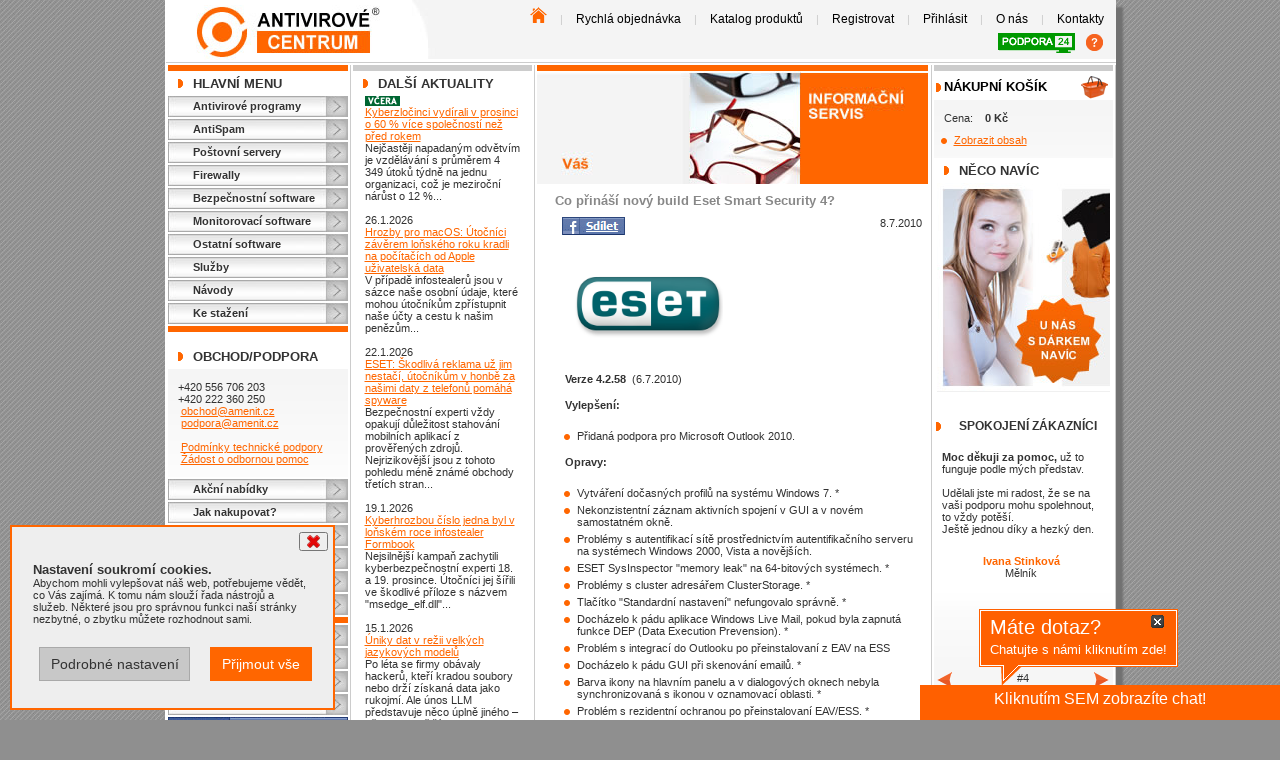

--- FILE ---
content_type: text/html; charset=utf-8
request_url: https://www.antivirovecentrum.cz/aktuality/co-prinasi-novy-build-eset-smart-security-4.aspx
body_size: 14290
content:
<!DOCTYPE html PUBLIC "-//W3C//DTD HTML 4.01 Transitional//EN" "http://www.w3.org/TR/html4/loose.dtd"><html lang="cs" xmlns:am="urn:Amenit" xmlns:fb="http://ogp.me/ns/fb#"><head><META http-equiv="Content-Type" content="text/html; charset=utf-8"><meta http-equiv="X-UA-Compatible" content="IE=Edge"><meta name="viewport" content="width=device-width, maximum-scale=1.0, user-scalable=yes"><meta name="SKYPE_TOOLBAR" content="SKYPE_TOOLBAR_PARSER_COMPATIBLE"><title>Co přináší nový build Eset Smart Security 4? | Antivirové Centrum</title><meta name="description" content="Přinášíme vám přehled novinek a oprav v novém sestavení Eset Smart Security 4.2.58"><meta name="keywords" content="&#xA;						aktuality,Eset Smart Security 4.2.58,Smart Security,4.2.58,eset,novinky,opravy"><meta name="author" content="Antivirové Centrum, Amenit s.r.o."><meta name="robots" content="index,follow"><meta http-equiv="content-language" content="cs"><meta property="og:locale" content="cs_CZ"><meta property="og:site_name" content="Antivirové Centrum"><meta property="og:type" content="article"><meta property="og:title" content="Co přináší nový build Eset Smart Security 4?"><meta property="og:image" content="https://www.antivirovecentrum.cz/design/ac/images/antivirove-centrum-programy.jpg"><meta property="og:description" content="Přinášíme vám přehled novinek a oprav v novém sestavení Eset Smart Security 4.2.58"><meta property="og:country-name" content="Česká republika"><meta property="fb:app_id" content="425884754125440"><meta name="twitter:card" content="summary"><meta name="twitter:site" content="@antivircentrum"><meta name="twitter:creator" content="@antivircentrum"><meta name="twitter:title" content="Co přináší nový build Eset Smart Security 4?"><meta name="twitter:description" content="Přinášíme vám přehled novinek a oprav v novém sestavení Eset Smart Security 4.2.58"><meta name="twitter:image" content="https://www.antivirovecentrum.cz/design/ac/images/antivirove-centrum-programy.jpg"><link rel="shortcut icon" type="image/x-icon" href="https://www.antivirovecentrum.cz/design/ac/favicon.ico"><link rel="apple-touch-icon" sizes="57x57" href="https://www.antivirovecentrum.cz/design/ac/apple-touch-icon-57x57.png"><link href="/bundle/avc/css?v=YOOd--2gwcfjPoAqtPfa7tRB1HA-x13l2Y8jYu-euqI1" rel="stylesheet"/>
<script src="/bundle/avc/js/header?v=p8vdCDho4ZCPFEIgIE7ipbP5ZvQ31XtfCQyLq6p5l401"></script>
<link rel="publisher" href="https://plus.google.com/104834840192624550445"><script type="text/javascript" src="https://www.antivirovecentrum.cz/scripts/AC/Cookies.js?v=1.1"></script><script>
					// Define dataLayer and the gtag function.
					window.dataLayer = window.dataLayer || [];
					function gtag(){dataLayer.push(arguments);}

					// Default to 'denied'.
					gtag('consent', 'default', {
						'ad_storage': 'denied',
						'leady': 'denied',
						'analytics_storage': 'denied',
						'ad_user_data': 'denied',
						'ad_personalization': 'denied'
					});
					gtag('set', 'ads_data_redaction', true);
				</script><script type="text/javascript" language="JavaScript">
					// Define dataLayer and the gtag function.
					//window.dataLayer = window.dataLayer || [];
					function gtag() { dataLayer.push(arguments); }
					var variables = ['ad_storage','analytics_storage','leady', 'ad_user_data', 'ad_personalization'];
					variables.forEach(variable => checkCookie(variable));



					function checkCookie(name) {
						var c = getCookie(name);

						if (c != null) {
							updateConsent(name, c);
						}
					}

					function updateConsent(name, value) {
						gtag('consent', 'update', {
							[name]: value
						});
					}
				</script><script>
					(function(w,d,s,l,i){w[l]=w[l]||[];w[l].push({'gtm.start':
					new Date().getTime(),event:'gtm.js'});var f=d.getElementsByTagName(s)[0],
					j=d.createElement(s),dl=l!='dataLayer'?'&l='+l:'';j.async=true;j.src=
					'https://www.googletagmanager.com/gtm.js?id='+i+dl;f.parentNode.insertBefore(j,f);
					})(window,document,'script','dataLayer','GTM-WLSKR3');
				</script></head><body><noscript><iframe src="https://www.googletagmanager.com/ns.html?id=GTM-WLSKR3" height="0" width="0" style="display:none;visibility:hidden"></iframe></noscript><div id="fb-root"></div><script type="text/javascript">
			
      (function(d, s, id) {
      var js, fjs = d.getElementsByTagName(s)[0];
      if (d.getElementById(id)) return;
      js = d.createElement(s); js.id = id;
      js.src = "//connect.facebook.net/cs_CZ/sdk.js#xfbml=1&version=v2.4&appId=451024011750940";
      js.async = true;
      fjs.parentNode.insertBefore(js, fjs);
      }(document, 'script', 'facebook-jssdk'));
      
		</script><div id="divBody"><div id="divHeader"><div class="logo"><a href="https://www.antivirovecentrum.cz" title="Zpět na úvodní stránku Antivirového centra"><img src="https://www.antivirovecentrum.cz/design/ac/images/layout/antivirove_centrum_logo.jpg" width="184" height="55" alt="Antivirové centrum"></a></div><div class="right"><div class="menu"><a href="https://www.antivirovecentrum.cz/default.aspx" title="Antivirové Centrum - zpět na úvodní stranu"><img src="https://www.antivirovecentrum.cz/design/ac/images/layout/antiviroveprogramy-na-uvod.png" width="17" height="16" alt="Antivirové Centrum - zpět na úvodní stranu" border="0"></a>&nbsp;|&nbsp;<a href="https://www.antivirovecentrum.cz/rychla-objednavka.aspx" title="Průvodce výběrem">Rychlá objednávka</a>&nbsp;|&nbsp;<a href="https://www.antivirovecentrum.cz/katalog.aspx" title="Katalog produktů">Katalog produktů</a>&nbsp;|&nbsp;<a href="https://www.antivirovecentrum.cz/registrace.aspx" title="Registrace">Registrovat</a>&nbsp;|&nbsp;<a href="https://www.antivirovecentrum.cz/prihlasit.aspx" title="Přihlásit">Přihlásit</a>&nbsp;|&nbsp;<a href="https://www.antivirovecentrum.cz/o-firme.aspx" title="o Antivirovém Centru">O nás</a>&nbsp;|&nbsp;<a href="https://www.antivirovecentrum.cz/kontakty.aspx" title="Kontakty">Kontakty</a><div style="margin-top: 7px"><a href="https://www.antivirovecentrum.cz/podpora" title="Vzdálená podpora" class="tv-download" style="margin-right:0"><img src="https://www.antivirovecentrum.cz/design/ac/images/layout/antivirove-programy-podpora-24.gif" width="77" height="20" alt="Vzdálená podpora - antivirové programy"></a><a href="https://www.antivirovecentrum.cz/navody/team-viewer-navod-na-stazeni-spusteni-programu-pro-vzdalenou-pomoc.aspx" title="Návod na spuštění podpory"><img src="https://www.antivirovecentrum.cz/design/ac/images/layout/help-2.png" width="19" height="20" alt="Vzdálená podpora - antivirové programy"></a></div></div></div></div><div id="divMainContent"><div id="divLeftMenu" class="narrowColumnMain"><div class="orangeSpan"></div><div class="section">Hlavní Menu</div><a href="https://www.antivirovecentrum.cz/antiviry.aspx" class="menu" title="Antivirové programy">Antivirové programy</a><a href="https://www.antivirovecentrum.cz/antispam.aspx" class="menu" title="AntiSpam">AntiSpam</a><a href="https://www.antivirovecentrum.cz/postovni-servery.aspx" class="menu" title="Poštovní servery">Poštovní servery</a><a href="https://www.antivirovecentrum.cz/firewally.aspx" class="menu" title="Firewally">Firewally</a><a href="https://www.antivirovecentrum.cz/bezpecnostni-software.aspx" class="menu" title="Bezpečnostní software">Bezpečnostní software</a><a href="https://www.antivirovecentrum.cz/monitoring.aspx" class="menu" title="Monitorovací software">Monitorovací software</a><a href="https://www.antivirovecentrum.cz/ostatni.aspx" class="menu" title="Ostatní software">Ostatní software</a><a href="https://www.antivirovecentrum.cz/services.aspx" class="menu">Služby</a><a href="https://www.antivirovecentrum.cz/navody.aspx" class="menu">Návody</a><a href="https://www.antivirovecentrum.cz/download.aspx" class="menu">Ke stažení</a><div class="orangeSpan"></div><br><div class="section">Obchod/Podpora</div><div class="gradient">

						+420 556 706 203<br>
						+420 222 360 250<br>&nbsp;<a href="mailto:obchod@amenit.cz">obchod@amenit.cz</a><br>&nbsp;<a href="mailto:podpora@amenit.cz">podpora@amenit.cz</a><br><br>&nbsp;<a href="https://www.antivirovecentrum.cz/clanky/podminky-technicke-podpory.aspx">Podmínky technické podpory</a><br>&nbsp;<a href="https://www.antivirovecentrum.cz/zadost.aspx">Žádost o odbornou pomoc</a></div><a href="https://www.antivirovecentrum.cz/clanky/akce.aspx" class="menu">Akční nabídky</a><a href="https://www.antivirovecentrum.cz/jak-nakupovat.aspx" class="menu">Jak nakupovat?</a><a href="https://www.antivirovecentrum.cz/darky.aspx" class="menu">Dárek při nákupu</a><a href="https://www.antivirovecentrum.cz/clanky/platba-kartou.aspx" class="menu">Způsoby platby</a><a href="https://www.antivirovecentrum.cz/obchodni-podminky.aspx" class="menu">Obchodní podmínky</a><a href="https://www.antivirovecentrum.cz/dealeri.aspx" class="menu" title="naši prodejci antivirů">Prodejci</a><div class="orangeSpan"></div><a href="https://www.antivirovecentrum.cz/navody/sekce/ostatni.aspx" class="menu" title="Nástroje na odsranění virů, odinstalace antiviru">Nástroje</a><a href="https://www.antivirovecentrum.cz/diskuze.aspx" class="menu" title="Antivirové programy - diskuze">Diskuze</a><a href="https://www.antivirovecentrum.cz/potrebuji-poradit.aspx" class="menu">Potřebuji poradit</a><a href="https://www.antivirovecentrum.cz/vip.aspx" class="menu">VIP sekce</a><a href="https://www.facebook.com/antivirovecentrum" target="_blank" title="Antivirové Centrum - spojte se s námi přes facebook"><img src="https://www.antivirovecentrum.cz/design/ac/images/upoutavky/ikona_facebook.gif" width="180" height="22" alt="antivirovecentrum"></a><br><div class="center" style="margin-top:10px"><div class="fb-page" data-href="https://www.facebook.com/antivirovecentrum" data-width="180" data-small-header="false" data-adapt-container-width="true" data-hide-cover="true" data-show-facepile="true" data-show-posts="false"><div class="fb-xfbml-parse-ignore"><blockquote cite="https://www.facebook.com/antivirovecentrum"><a href="https://www.facebook.com/antivirovecentrum">antivirovecentrum.cz</a></blockquote></div></div><img src="https://www.antivirovecentrum.cz/design/ac/images/upoutavky/eset-avira-kaspersky-avg-kerio-bitdefender.jpg" width="180" alt="ocenění - ESET, AVIRA, KASPERSKY, AVG, KERIO..."></div><br><br><br></div><div id="divContent"><div class="narrowColumn"><div class="graySpan"></div><div class="section">Další aktuality</div><div class="indentedShort"><img src="https://www.antivirovecentrum.cz/design/ac/images/layout/vcera.gif" alt="Dnes" title="Publikováno 28.1.2026"><br><a href="https://www.antivirovecentrum.cz/aktuality/kyberzlocinci-vydirali-v-prosinci-o-60-procent-vice-spolecnosti-nez-pred-rokem.aspx" title="Nejčastěji napadaným odvětvím je vzdělávání s průměrem 4 349 útoků týdně na jednu organizaci, což je meziroční nárůst o 12 %...">Kyberzločinci vydírali v prosinci o 60 % více společností než před rokem</a><div>Nejčastěji napadaným odvětvím je vzdělávání s průměrem 4 349 útoků týdně na jednu organizaci, což je meziroční nárůst o 12 %...</div><br>26.1.2026<br><a href="https://www.antivirovecentrum.cz/aktuality/hrozby-macOS-2025-rijen-prosinec.aspx" title="V případě infostealerů jsou v sázce naše osobní údaje, které mohou útočníkům zpřístupnit naše účty a cestu k našim penězům...">Hrozby pro macOS: Útočníci závěrem loňského roku kradli na počítačích od Apple uživatelská data</a><div>V případě infostealerů jsou v sázce naše osobní údaje, které mohou útočníkům zpřístupnit naše účty a cestu k našim penězům...</div><br>22.1.2026<br><a href="https://www.antivirovecentrum.cz/aktuality/android-prosinec2025-hrozby-spyware-skodliva-reklama.aspx" title="Bezpečnostní experti vždy opakují důležitost stahování mobilních aplikací z prověřených zdrojů. Nejrizikovější jsou z tohoto pohledu méně známé obchody třetích stran...">ESET: Škodlivá reklama už jim nestačí, útočníkům v honbě za našimi daty z telefonů pomáhá spyware</a><div>Bezpečnostní experti vždy opakují důležitost stahování mobilních aplikací z prověřených zdrojů. Nejrizikovější jsou z tohoto pohledu méně známé obchody třetích stran...</div><br>19.1.2026<br><a href="https://www.antivirovecentrum.cz/aktuality/kyberhrozbou-cislo-jedna-byl-loni-infostealer-formbook.aspx" title="Nejsilnější kampaň zachytili kyberbezpečnostní experti 18. a 19. prosince. Útočníci jej šířili ve škodlivé příloze s názvem &quot;msedge_elf.dll&quot;...">Kyberhrozbou číslo jedna byl v loňském roce infostealer Formbook</a><div>Nejsilnější kampaň zachytili kyberbezpečnostní experti 18. a 19. prosince. Útočníci jej šířili ve škodlivé příloze s názvem "msedge_elf.dll"...</div><br>15.1.2026<br><a href="https://www.antivirovecentrum.cz/aktuality/uniky-dat-v-rezii-velkych-jazykovych-modelu.aspx" title="Po léta se firmy obávaly hackerů, kteří kradou soubory nebo drží získaná data jako rukojmí. Ale únos LLM představuje něco úplně jiného – něco podivnějšího a zákeřnějšího...">Úniky dat v režii velkých jazykových modelů</a><div>Po léta se firmy obávaly hackerů, kteří kradou soubory nebo drží získaná data jako rukojmí. Ale únos LLM představuje něco úplně jiného – něco podivnějšího a zákeřnějšího...</div><br>12.1.2026<br><a href="https://www.antivirovecentrum.cz/aktuality/cesko-bylo-vloni-cilem-nejobavanejsich-ransomwarovych-gangu.aspx" title="Dle očekávání bezpečnostních expertů ze společnosti ESET vloni opět meziročně vzrostl počet zveřejněných útoků ransomwarem – globálně o 50 % ve srovnání s rokem 2024...">ESET: Česko bylo vloni cílem nejobávanějších ransomwarových gangů světa</a><div>Dle očekávání bezpečnostních expertů ze společnosti ESET vloni opět meziročně vzrostl počet zveřejněných útoků ransomwarem – globálně o 50 % ve srovnání s rokem 2024...</div><br>7.1.2026<br><a href="https://www.antivirovecentrum.cz/aktuality/pocet-kyberutoku-na-ceske-spolecnosti-mezirocne-klesl-presto-cr-nepatri-mezi-bezpecne-zeme.aspx" title="Nejčastějším terčem jsou s obrovským náskokem vzdělávací instituce s průměrným počtem 4 656 útoků týdně na jednu organizaci...">Počet kyberútoků na české společnosti meziročně klesl, přesto ČR nepatří mezi bezpečné země</a><div>Nejčastějším terčem jsou s obrovským náskokem vzdělávací instituce s průměrným počtem 4 656 útoků týdně na jednu organizaci...</div><br>5.1.2026<br><a href="https://www.antivirovecentrum.cz/aktuality/eset-hrozby-listopad-2025-android.aspx" title="V listopadu se do popředí pravidelné statistiky vrátil adware Andreed. Kyberbezpečnostní experti na něj pravidelně upozorňují v souvislosti s prázdninami a svátky...">ESET: Útočníci se v listopadu na platformě Android zaměřili na bankovní účty, riziko se týkalo i Česka</a><div>V listopadu se do popředí pravidelné statistiky vrátil adware Andreed. Kyberbezpečnostní experti na něj pravidelně upozorňují v souvislosti s prázdninami a svátky...</div><br>1.1.2026<br><a href="https://www.antivirovecentrum.cz/aktuality/avg-internet-security-zdarma.aspx" title="Nejnovější AVG Internet Security pro 1 PC na rok zdarma - soutěž  Antivirového centra.">Získejte AVG Internet Security zdarma</a><div>Zúčastněte se soutěže s magazínem IT Kompas...</div><br>18.12.2025<br><a href="https://www.antivirovecentrum.cz/aktuality/pf-2026.aspx" title="Pour féliciter 2026 - Tým Amenit přeje všem hodně štěstí, zdraví i úspěchů v roce 2026...">Pour féliciter 2026</a><div>Tým Amenit přeje všem hodně štěstí, zdraví i úspěchů v roce 2026...</div><br><br><a href="https://www.antivirovecentrum.cz/aktuality.aspx">více v archivu</a></div></div><div class="wideColumn"><div class="orangeSpan"></div><img width="391" height="113" alt="potřebujete poradit? - jsme tady" src="https://www.antivirovecentrum.cz/design/ac/images/upoutavky/vas_informacni_servis.jpg"><br><div class="contentColumn"><h1>Co přináší nový build Eset Smart Security 4?</h1><div style="float: left; margin-left:15px;"><script type="text/javascript">
                function fbs_click(u, t) {                
                  window.open('https://www.facebook.com/sharer.php?u='+u+'&t='+t,'sharer','toolbar=0,status=0,width=626,height=436');
                  return false;
                }
              </script><a style="text-decoration: none;" target="_blank" onclick="return fbs_click('https://www.antivirovecentrum.cz/aktuality/co-prinasi-novy-build-eset-smart-security-4.aspx','Co přináší nový build Eset Smart Security 4?')" href="#"><img src="https://www.antivirovecentrum.cz/design/ac/images/fb_share.gif" alt="Sdílej na Facebooku" width="63" height="18"></a></div><div style="text-align:right;">8.7.2010</div><div>
      <p><strong><img style="float: left; margin-left: 8px; margin-right: 8px;" src="../design/ac/images/vlastni/clanky/eset_logo.jpg" alt="Eset" width="150" height="113" /></strong></p>
      <p><strong>&nbsp;</strong></p>
      <p><strong>&nbsp;</strong></p>
      <p><strong>&nbsp;</strong></p>
      <p><strong>&nbsp;</strong></p>
      <p><strong>&nbsp;</strong></p>
      <p><strong>Verze 4.2.58</strong>&nbsp; (6.7.2010)</p>
      <p><strong>Vylep&scaron;en&iacute;:</strong></p>
      <ul>
      <li>Přidan&aacute; podpora pro Microsoft Outlook 2010.</li>
      </ul>
      <p><strong>Opravy:</strong></p>
      <ul>
      <li>Vytv&aacute;řen&iacute; dočasn&yacute;ch profilů na syst&eacute;mu Windows 7. *</li>
      </ul>
      <ul>
      <li>Nekonzistentn&iacute; z&aacute;znam aktivn&iacute;ch spojen&iacute; v GUI a v nov&eacute;m samostatn&eacute;m okně.</li>
      </ul>
      <ul>
      <li>Probl&eacute;my s autentifikac&iacute; s&iacute;tě prostřednictv&iacute;m autentifikačn&iacute;ho serveru na syst&eacute;mech Windows 2000, Vista a nověj&scaron;&iacute;ch.</li>
      </ul>
      <ul>
      <li>ESET SysInspector "memory leak" na 64-bitov&yacute;ch syst&eacute;mech. *</li>
      </ul>
      <ul>
      <li>Probl&eacute;my s cluster adres&aacute;řem ClusterStorage. *</li>
      </ul>
      <ul>
      <li>Tlač&iacute;tko "Standardn&iacute; nastaven&iacute;" nefungovalo spr&aacute;vně. *</li>
      </ul>
      <ul>
      <li>Doch&aacute;zelo k p&aacute;du aplikace Windows Live Mail, pokud byla zapnut&aacute; funkce DEP (Data Execution Prevension). *</li>
      </ul>
      <ul>
      <li>Probl&eacute;m s integrac&iacute; do Outlooku po přeinstalovan&iacute; z EAV na ESS</li>
      </ul>
      <ul>
      <li>Doch&aacute;zelo k p&aacute;du GUI při skenov&aacute;n&iacute; emailů. *</li>
      </ul>
      <ul>
      <li>Barva ikony na hlavn&iacute;m panelu a v dialogov&yacute;ch oknech nebyla synchronizovan&aacute; s ikonou v oznamovac&iacute; oblasti. *</li>
      </ul>
      <ul>
      <li>Probl&eacute;m s rezidentn&iacute; ochranou po přeinstalovan&iacute; EAV/ESS. *</li>
      </ul>
      <ul>
      <li>Přidan&aacute; podpora pro detekci instalace Microsoft Outlook Click-to-Run 2010. *</li>
      </ul>
      <ul>
      <li>Probl&eacute;m s nefunkčn&iacute;m person&aacute;ln&iacute;m firewallem kvůli probl&eacute;mu s nač&iacute;t&aacute;n&iacute;m NDIS ovladače.</li>
      </ul>
      <ul>
      <li>Upozorněn&iacute; byla přid&aacute;v&aacute;na k neinfikovan&yacute;m emailům, kter&eacute; byly odesl&aacute;ny prostřednictv&iacute;m Outlook Express. *</li>
      </ul>
      <ul>
      <li>N&aacute;zvy tlač&iacute;tek byly zobrazovan&eacute; i v př&iacute;padě, když byla tato možnost vypnut&aacute;. *</li>
      </ul>
      <ul>
      <li>Thunderbird: Rozepsan&eacute; zpr&aacute;vy byly duplikovan&eacute;, pokud byla použita možnost automatick&eacute;ho ukl&aacute;d&aacute;n&iacute; rozepsan&yacute;ch zpr&aacute;v.</li>
      </ul>
      <h3>Změny označen&eacute; hvězdičkou se rovněž vztahuj&iacute; k programu Eset NOD32 Antivirus</h3>
      <p>Nov&eacute; verze obou produktů naleznete <a href="../eset/download.aspx" target="_blank">zde</a>.</p>
    </div><div class="fb-like" data-href="https://www.antivirovecentrum.cz/aktuality/co-prinasi-novy-build-eset-smart-security-4.aspx" data-send="false" data-layout="standard" data-width="390" data-show-faces="false"></div><br><br><div class="fb-comments" data-href="https://www.antivirovecentrum.cz/aktuality/co-prinasi-novy-build-eset-smart-security-4.aspx" data-num-posts="5" data-width="380"></div></div></div></div><div id="divRightMenu" class="narrowColumn"><div class="graySpan"></div><div class="section section-nospace katalog" style="line-height:22px"><a href="https://www.antivirovecentrum.cz/kosik.aspx" title="Zobrazit košík"><img src="https://www.antivirovecentrum.cz/design/ac/images/layout/ikona-kosik.png" border="0" style="float:right;margin-right:5px" alt="nákupní košík"></a><a href="https://www.antivirovecentrum.cz/kosik.aspx" title="Zobrazit košík" style="">Nákupní košík</a></div><div class="gradient" style="margin-top:-7px;clear: both"><div style="margin: 0px 2px 5px 0px">
        Cena:&nbsp;&nbsp;&nbsp;&nbsp;<strong>0 Kč</strong></div><ul><li><a href="https://www.antivirovecentrum.cz/kosik.aspx">Zobrazit obsah</a></li></ul></div><div class="section">Něco navíc</div><div class="center"><a href="https://www.antivirovecentrum.cz/darky.aspx"><img src="https://www.antivirovecentrum.cz/design/ac/images/upoutavky/reklama_mame_pro_vas_darek.jpg" width="173" height="209" alt="máme pro Vás dárek"></a></div><br><div class="center"><div class="section section-nospace customers">SPOKOJENÍ ZÁKAZNÍCI</div><div class="cycle-slideshow-wrapper"><div class="cycle-slideshow" data-cycle-fx="fade" data-cycle-timeout="0" data-cycle-slides="div" data-cycle-auto-height="180:260" data-cycle-starting-slide="3"><a class="cycle-prev" title="Zobrazit předchozí­" style="background: url(https://www.antivirovecentrum.cz/design/ac/images/layout/ikona-sipka-predchozi.gif) 10% 94% no-repeat;"></a><a class="cycle-next" title="Zobrazit následující­" style="background: url(https://www.antivirovecentrum.cz/design/ac/images/layout/ikona-sipka-dalsi.gif) 90% 94% no-repeat;"></a><div class="cycle-slide"><p style="text-align:left">
      
		Musím se přiznat, že s tak ochotným a hlavně trpělivým operátorem jsem se už dlouho nesetkal. <br/>
    <br/>Patří mu proto srdečný dík! Domnívám se, že tento neobvyklý přístup operátora k zákazníkovi si zaslouží  i zveřejnění <br/>
	   
    </p><p class="customer-name name-only"><br><strong class="surname">Rudolf Wonka, Litoměřice</strong><br><br></p><p class="testimonial-position">
                  #1</p></div><div class="cycle-slide"><p style="text-align:left">
      
		Protože jsem laik a nerozumím antivirovým programů velmi si cením s jakou jednoduchostí a elegantností mně dovedla technická podpora předat potřebné informace tak, abych jim porozuměl. <br/>
    <br />Protože si takového jednání velmi cením, považuji za vhodné poděkovat také Vám za dobře vybraný a proškolený personál. <br />
	   
    </p><p class="customer-name name-only"><br><strong class="surname">Roman Jakubík</strong><br><br></p><p class="testimonial-position">
                  #2</p></div><div class="cycle-slide"><p style="text-align:left">
      
		<strong>Chci vám poděkovat</strong><br /> za profesionalitu a za pomoc při instalaci antiviru do počítače.  <br /><br />Moc vám děkuji a zůstáváme nadále vašimi klienty.<br/>
	   
    </p><p class="customer-name name-only"><br><strong class="surname">Ludmila Ferencová</strong><br><br></p><p class="testimonial-position">
                  #3</p></div><div class="cycle-slide"><p style="text-align:left">
      
<strong>Moc děkuji za pomoc,</strong> už to funguje podle mých představ.<br/>
<br/>
Udělali jste mi radost, že se na vaši podporu mohu spolehnout, to vždy potěší.<br/>
Ještě jednou díky a hezký den.<br/>

    </p><p class="customer-name name-only"><br><strong class="surname">Ivana Stinková</strong><br>Mělník<br><br></p><p class="testimonial-position">
                  #4</p></div><div class="cycle-slide"><p style="text-align:left"><strong>Děkuji za odpověď</strong><br /> hned to zkusím.<br/>Pěkné vánoce. Strašně jste mě překvapili rychlou odpovědí.<br/></p><p class="customer-name name-only"><br><strong class="surname">Dagmar Niklová</strong><br>Olomučany u Blanska<br><br></p><p class="testimonial-position">
                  #5</p></div><div class="cycle-slide"><p style="text-align:left">
      
<strong>Dík za pomoc<br/></strong>
<br/>
Konečně jsem KIS nainstaloval. Musím konstatovat, že by se mi to nepodařilo bez vaší pomoci.<br/>
Takže ještě jednou díky a hodně zdaru.<br/>

    </p><p class="customer-name name-only"><br><strong class="surname">Milan Selucký</strong><br><br></p><p class="testimonial-position">
                  #6</p></div><div class="cycle-slide"><p style="text-align:left">
      
  <strong>Dobrý den,<br/></strong><br/>
  ráda bych Vaším prostřednictvím poděkovala p. Martinovi,
  který se mi po 2 dny trpělivě věnoval při nastavení antivirového programu.<br/><br/>

  Je vidět, že umí pracovat nejenom s anti-virem, ale i anti-talentem na PC.
<br/><br/>
  Předejte prosím toto poděkování i jemu nadřízenému pracovníkovi!!
<br/>    
    
    </p><p class="customer-name name-only"><br><strong class="surname">Irena Procházková</strong><br>MŠ Mezi Domy, Praha<br><br></p><p class="testimonial-position">
                  #7</p></div><div class="cycle-slide"><p style="text-align:left">
        Díky Vašim nástrojům na čištění jsem si mohl vyčistit PC, neboť se neustále zpomaloval a výsledek je pro mne překvapující. Jsem sice laik, ale věřím, že to využívají i odborníci.
      Děkuji za veškerou tech. pomoc.
    </p><p class="customer-name name-only"><br><strong class="surname">Bělík Josef</strong><br>Praha<br><br></p><p class="testimonial-position">
                  #8</p></div><div class="cycle-slide"><p style="text-align:left">
			Velmi oceňuji přístup firmy k řešení mého problému. Jednalo se o poměrně složitou věc. Díky serióznímu přístupu firmy AntivirovéCentrum jsem problém skutečně vyřešil k mé spokojenosti.
		</p><p class="customer-name name-only"><br><strong class="surname">František Farář</strong><br>Karlovy Vary<br><br></p><p class="testimonial-position">
                  #9</p></div></div></div><div class="orangeSpan"></div><br></div><div class="section">Doporučujeme</div><div class="center"><a href="https://www.antivirovecentrum.cz/eset/download.aspx"><img src="https://www.antivirovecentrum.cz/design/ac/images/upoutavky/eset-smart-security.jpg" alt="Eset Nod32 Antivirus, Eset Smart Security Premium, Eset Internet Security "></a></div><br><div class="center"><a href="https://www.antivirovecentrum.cz/clanky/plna-verze-antiviru-zdarma-it-kompas.aspx" title="získejte plnou verzi antivirového programu zdarma"><img src="https://www.antivirovecentrum.cz/design/ac/images/upoutavky/plna-verze-antiviru-zdarma.gif" width="180" height="193" alt="získejte plnou verzi antivirového programu zdarma"></a></div><br><div class="section">Odkazy</div><div class="gradient"><div class="center"><a href="http://www.viry.cz" target="_blank" title="Igiho stránka o virech: www.viry.cz"><img src="https://www.antivirovecentrum.cz/design/ac/images/upoutavky/igi.gif" width="88" height="31" alt="Igiho stránka o virech: www.viry.cz"></a></div><br><div class="center"><a href="http://www.hoax.cz" target="_blank" title="Cílem serveru HOAX.cz je informovat uživatele o šíření poplašných, nebezpečných a zbytečných řetězových zpráv, se kterými se denně setkává a které ohrožují běžné používání internetu."><img src="https://www.antivirovecentrum.cz/design/ac/images/upoutavky/hoax.gif" width="88" height="31" alt="Cílem serveru HOAX.cz je informovat uživatele o šíření poplašných, nebezpečných a zbytečných řetězových zpráv, se kterými se denně setkává a které ohrožují běžné používání internetu."></a></div></div></div><div class="cleaner"></div></div><div id="divFooter"><div class="left">&copy; 1998 - 2026 Amenit s.r.o. <br><br><a href="https://www.facebook.com/antivirovecentrum/" title="Antivirové Centrum - Facebook" target="_blank" class="neticon"><img src="https://www.antivirovecentrum.cz/design/ac/images/layout/icon-facebook-net.gif" width="32" height="32" alt="Facebook - Antivirové Centrum"></a><a href="https://www.youtube.com/channel/UCnJzObvotrH2SKTAllhRsYw" title="Antivirové Centrum - YouTube" target="_blank" class="neticon"><img src="https://www.antivirovecentrum.cz/design/ac/images/layout/icon-youtube-net.gif" width="32" height="32" alt="YouTube - Antivirové Centrum"></a><a href="https://twitter.com/antivircentrum" title="Antivirové Centrum - Twitter" target="_blank" class="neticon"><img src="https://www.antivirovecentrum.cz/design/ac/images/layout/icon-twitter-net.gif" width="32" height="32" alt="Twitter - Antivirové Centrum"></a><a href="https://cz.pinterest.com/antivircentrum/antivirove-programy-a-zabezpeceni-pc/" title="Antivirové Centrum - Pinterest" target="_blank" class="neticon"><img src="https://www.antivirovecentrum.cz/design/ac/images/layout/icon-pinterest-net.gif" width="32" height="32" alt="Pinterest - Antivirové Centrum"></a><br><a href="https://www.instagram.com/antivirovecentrum/" title="Antivirové Centrum - Instagram" target="_blank" class="neticon"><img src="https://www.antivirovecentrum.cz/design/ac/images/layout/icon-instagram-net.gif" width="32" height="32" alt="Instagram - Antivirové Centrum"></a><a href="http://antivirove-centrum.tumblr.com/" title="Antivirové Centrum - tumblr" target="_blank" class="neticon"><img src="https://www.antivirovecentrum.cz/design/ac/images/layout/icon-tumblr-net.gif" width="32" height="32" alt="tumblr - Antivirové Centrum"></a><a href="https://www.reddit.com/user/AntiviroveCentrum/" title="Antivirové Centrum - REDDIT" target="_blank" class="neticon"><img src="https://www.antivirovecentrum.cz/design/ac/images/layout/icon-reddit-net.gif" width="32" height="32" alt="REDDIT - Antivirové Centrum"></a><a href="/napistenam.aspx" title="Antivirové Centrum - napište nám" class="neticon"><img src="https://www.antivirovecentrum.cz/design/ac/images/layout/icon-email-net.gif" width="32" height="32" alt="Napište nám - kontaktní formulář"></a><br><br><a href="http://www.amenit.cz/Pages/produkty/it-bezpecnost/default.aspx" target="_blank">www.Amenit.cz</a><br><a href="http://www.amenit.cz/Pages/o-firme/ochrana-osobnich-udaju.aspx" title="Ochrana osobních údajů" target="_blank">Ochrana osobních údajů</a><br><a id="cookie-consent-button" style="cursor:pointer">Souhlas s cookies</a><br></div><div class="center"><a href="https://www.antivirovecentrum.cz/norton/360.aspx"><img src="https://www.antivirovecentrum.cz/design/ac/images/upoutavky/norton-360-kyberneticka-bezpecnost.jpg" width="530" height="137" border="0" alt="Vaše řešení kybernetické bezpečnosti - Norton 360"></a><br><div style="text-align: center" id="footerLinks"><br><div style="color:#666666;margin-top:9px;">
							V současné době dodáváme řešení pro více než 28.000 zákazníků po celé ČR. A to od jednotlivých licencí domácích uživatelů až po bezpečnostní řešení čítající licence v řádu tisíců. <strong>Antivirové Centrum - máte se kam obrátit.</strong></div></div></div><div class="padd">
					Verze Shop-NET: 2.14.9.25<br><br><strong><a href="https://www.antivirovecentrum.cz/clanky/platba-kartou.aspx">Možnosti platby:</a></strong><br><br>
					- převodem na účet<br>
					- platební kartou<br><br><img src="https://www.antivirovecentrum.cz/design/ac/images/ePay/card01.gif" alt="VISA" width="36">&nbsp;<img src="https://www.antivirovecentrum.cz/design/ac/images/ePay/card02.gif" alt="Maestro" width="36">&nbsp;<img src="https://www.antivirovecentrum.cz/design/ac/images/ePay/card03.gif" alt="VISA Electron" width="36">&nbsp;<img src="https://www.antivirovecentrum.cz/design/ac/images/ePay/card04.gif" alt="MasterCard" width="36"><br><br><strong><a href="https://www.antivirovecentrum.cz/darky.aspx">Možnosti dodání:</a><br></strong><br>
					- elektronické licence - zdarma<br>
					- dárky k objednávce - zdarma
					<br></div></div></div><script type="text/javascript" src="https://ws.amenit.cz/chat/script/chatpage.js" async="async" defer></script><script>
							window.dataLayer = window.dataLayer || [];
							dataLayer.push({
							'conversionValue': -1,
							'orderId': ''
							});
						</script><div class="container cookie-consent" id="cookie-consent-container" style="display:none"><div style="position:fixed;z-index:9;bottom:10px; left:10px; width:325px"><div class="row"><div class="cookie-consent-panel"><div style="text-align:right; margin:5px;"><button id="dismiss-consent"><img src="https://www.antivirovecentrum.cz/design/ac/images/layout/delete.png"></button></div><div style="padding: .5rem 2rem 2rem 2rem;"><div><span>
													Nastavení soukromí cookies. <br></span>
												Abychom mohli vylepšovat náš web, potřebujeme vědět, co Vás zajímá. K&nbsp;tomu nám slouží řada nástrojů a služeb. Některé jsou pro správnou funkci naší stránky nezbytné, o&nbsp;zbytku můžete rozhodnout sami.
											</div><br><div class="row"></div><div class="row"></div><div class="float-right" style="padding-top: 1rem;padding-bottom: .5rem;float:right"><button href="#dc1" class="fancybox button" onclick="LoadConsent()">
													Podrobné nastavení
												</button><button class="button button-primary" id="cookie-consent-save-all" style="margin-left: 20px">
													Přijmout vše
												</button></div><div style="clear:both"></div></div></div></div></div></div><div style="display:none"><div id="dc1" class="cookie-consent-panel-size" style="padding-top: 2rem;"><div class="container cookie-consent" id="cookie-consent-container"><div><div class="row"><div class="cookie-consent-panel"><div style="padding: 2rem;"><div><span>
															Tato stránka využívá cookies:
														</span>
														Abychom mohli vylepšovat náš web, potřebujeme vědět, co Vás zajímá. K tomu nám slouží řada nástrojů a služeb. Některé jsou pro správnou funkci naší stránky nezbytné, o zbytku můžete rozhodnout sami.
													</div><br><div class="row"></div><div class="show-description" data-cat="ck-1"><strong>Technická data</strong>&nbsp;<img src="https://www.antivirovecentrum.cz/design/ac/images/layout/odrazka_vice.gif" style="transform:rotate(90deg);vertical-align:sub;cursor:pointer;"></div><div class="row"></div><div><input type="checkbox" class="custom-control-input" id="ck-1" disabled checked><label>Vždy aktivní</label>&nbsp;</div><div class="desc-category" id="descck-1" style="display:none;"><div style="padding-left:2rem;pading-right:2rem;padding-top:.5rem"><label>Pro správné fungování webu jsou nezbytná. Ukládáme si zde informaci o vašem souhlasu a jsou nezbytné pro dokončení objednávky.</label>&nbsp;</div></div><div class="row" style="padding-top:1rem; border-bottom:1px; border-bottom-style:solid; border-bottom-color:gray"></div><br><div class="show-description" data-cat="ck-2"><strong>Marketingové údaje</strong>&nbsp;<img src="https://www.antivirovecentrum.cz/design/ac/images/layout/odrazka_vice.gif" style="transform:rotate(90deg);vertical-align:sub;cursor:pointer"></div><div class="row"></div><div><input type="checkbox" id="ck-2"><label>Povolit soubory týkající se reklamy.</label>&nbsp;</div><div class="desc-category" id="descck-2" style="display:none;"><div style="padding-left:2rem;pading-right:2rem;padding-top:.5rem"><label>Marketingové soubory slouží k zaznamenávání pohybu návštěvníků na webových stránkách a vyhodnocování úspěšnosti reklam.</label>&nbsp;</div></div><div class="row" style="padding-top:1rem; border-bottom:1px; border-bottom-style:solid; border-bottom-color:gray"></div><br><div class="show-description" data-cat="ck-3"><strong>Analytické a statistické údaje</strong>&nbsp;<img src="https://www.antivirovecentrum.cz/design/ac/images/layout/odrazka_vice.gif" style="transform:rotate(90deg);vertical-align:sub;cursor:pointer"></div><div class="row"></div><div><input type="checkbox" class="custom-control-input" id="ck-3"><label>Povolit soubory týkající se návštěvnosti.</label></div><div class="desc-category" id="descck-3" style="display:none;"><div style="padding-left:2rem;pading-right:2rem;padding-top:.5rem"><label>Pomáhájí nám analyzovat, co Vás na našem webu zaujalo, kde jste strávili kolik času a odkud jste. Tato data nám pomáhají upravovat web tak, aby byl pro návštěvníky příjemnější a rádi zde trávili čas.</label>&nbsp;</div></div><div class="row" style="padding-top:1rem; border-bottom:1px; border-bottom-style:solid; border-bottom-color:gray"></div><br><div class="show-description" data-cat="ck-4"><strong>Personalizace</strong>&nbsp;<img src="https://www.antivirovecentrum.cz/design/ac/images/layout/odrazka_vice.gif" style="transform:rotate(90deg);vertical-align:sub;cursor:pointer"></div><div class="row"></div><div><input type="checkbox" class="custom-control-input" id="ck-4"><label>Povolit personalizaci reklam.</label></div><div class="desc-category" id="descck-4" style="display:none;"><div style="padding-left:2rem;pading-right:2rem;padding-top:.5rem"><label>Souhlasem umožníte společnosti Google, aby vaše data byla využita k personalizaci reklam.</label>&nbsp;</div></div><div class="row" style="padding-top:1rem; border-bottom:1px; border-bottom-style:solid; border-bottom-color:gray"></div><br><div class="float-right" style="padding-top: 1rem;padding-bottom: .5rem;float:right"><button class="button" id="consent-button-back" onclick="HideDetails()">
															Zpět
														</button><button class="button button-primary" id="cookieconsentsave" style="margin-left: 20px">
															Souhlasím a příjmám vybrané
														</button></div><div style="clear:both"></div></div></div></div></div></div></div></div><script type="text/javascript">
							$(function() {
								$('button.fancybox').each(function() {
									var $this = $(this);
									$this.fancybox({ helpers: {overlay: {opacity: 0.98,css: { 'background-color': '#fff' }}}});
								});
							});
						</script><script type="text/javascript" language="JavaScript">
							$(function () {
								$('#cookie-consent-save-all').on('click', function () {
									saveConsentState(true)
									hideConsent();
								});
								$('#cookieconsentsave').on('click', function () {
									saveConsentState()
									hideConsent();
								});
								$('#cookie-consent-button').on('click', function () {
									showConsent();
									hideCookieButton();
								});
								$('#dismiss-consent').on('click', function () {
									hideConsent();
									showCookieButton();
									setCookie("consent-given", new Date(), null, "/" );
								});
								LoadConsent();
								var c = getCookie("consent-given");
								if (c != null && new Date(c) > new Date("2024'/'05'/'02")) {
									showCookieButton();
								}
								else {
									showConsent();
								}
								$('.show-description').on('click', function () {
									ShowDescription($(this).data('cat'));
								});
								$('.desc-background').on('click', function (e) {

									if (e.target.classList.contains("desc-background") || e.target.classList.contains("desc-exit")) {
										HideDesc();
									}
								});

								$('.hide-desc').on('click', function () {
									HideDesc($(this).data('cat'));
								});
							});
							function hideConsent() {
								$('#cookie-consent-container').hide();
							}
							function showCookieButton() {
								$('#cookie-consent-show').show();
							}
							function showConsent() {
								$('#cookie-consent-container').show();
							}
							function hideCookieButton() {
								$('#cookie-consent-show').hide();
							}
							function saveConsentState(SaveAll = false) {

								var value = ($('#ck-1')[0].checked == true || SaveAll) ? "granted" : "denied";
								SetCookieConsent("ck-1", value,  10);


								var value = ($('#ck-2')[0].checked == true || SaveAll) ? "granted" : "denied";
								SetCookieConsent("ck-2", value,  10);
								SetCookieConsent("ad_storage", value, 10);
								SetCookieConsent("ad_user_data", value, 10);


								var value = ($('#ck-3')[0].checked == true || SaveAll) ? "granted" : "denied";
								SetCookieConsent("ck-3", value,  10);
								SetCookieConsent("analytics_storage", value, 10);
								SetCookieConsent("leady", value, 10);

								var value = ($('#ck-4')[0].checked == true || SaveAll) ? "granted" : "denied";
								SetCookieConsent("ck-4", value,  10);
								SetCookieConsent("ad_personalization", value, 10);
								

								SetCookieConsent("consent-given", new Date(), 10);
								dataLayer.push({ 'event': 'consent-updated' });
							
								$.fancybox.close();
							}
							function LoadConsent() {
								var c1 = getCookie("ck-1");
								if (c1 != null && c1 == "granted") 
									$('#ck-1').prop("checked", true);

								var c2 = getCookie("ck-2");
								if (c2 != null && c2 == "granted")
									$('#ck-2').prop("checked", true);
								else 
									$('#ck-2').removeProp("checked");

								var c3 = getCookie("ck-3");
								if (c3 != null && c3 == "granted")
									$('#ck-3').prop("checked", true);
								else 
									$('#ck-3').removeProp("checked");
									
									
								var c4 = getCookie("ck-4");
								if (c4 != null && c4 == "granted")
									$('#ck-4').prop("checked", true);
								else 
									$('#ck-4').removeProp("checked");
							}
							function ShowDescription(cat) {
								$('#desc' + cat).toggle();
							}
							function HideDetails() {
								$.fancybox.close();
							}

						</script></body></html>

--- FILE ---
content_type: text/html; charset=utf-8
request_url: https://ws.amenit.cz/chat/chat.asmx/getData?t=913b5bc1-1d5d-4292-82ab-5aec78549307&url=https://www.antivirovecentrum.cz/aktuality/co-prinasi-novy-build-eset-smart-security-4.aspx
body_size: 1650
content:
<!DOCTYPE html PUBLIC "-//W3C//DTD XHTML 1.0 Transitional//EN" "http://www.w3.org/TR/xhtml1/DTD/xhtml1-transitional.dtd">
<html xmlns="http://www.w3.org/1999/xhtml">
  <head>
    <title>ONLINE CHAT</title>
    <link type="text/css" rel="Stylesheet" href="https://ws.amenit.cz/chat/design/base.css?v=1.2" />
    <link type="text/css" rel="Stylesheet" href="https://ws.amenit.cz/chat/design/onlinechat.css?v=1.2" />
    <script type="text/javascript" src="https://ws.amenit.cz/chat/script/jquery.min.js"></script>
    <script type="text/javascript" src="https://ws.amenit.cz/chat/script/jquery.dateformat-1.0.js"></script>
    <script type="text/javascript" src="https://ws.amenit.cz/chat/script/jquery.extend.js"></script>
    <script type="text/javascript" src="https://ws.amenit.cz/chat/script/jquery.ba-postmessage.min.js"></script>
    <script type="text/javascript" src="https://ws.amenit.cz/chat/script/onlinechat.js?v=1.3"></script>
  </head>
  <body>
    <div id="chat" style="display: none">
      <div id="chatInfo">
        <div id="chatBubble">
          <img id="chatBubbleBackground" alt="Question" src="https://ws.amenit.cz/chat/design/img/dotaz-back.png" />
          <img id="chatBubbleHide" src="https://ws.amenit.cz/chat/design/img/close_inactive.png" alt="Close bubble" title="Close bubble" />
          <span id="chatBubbleHeader">Questions?</span>
          <span id="chatBubbleText">
            Chat with us
            by clicking here!
          </span>
        </div>
        <div id="chatUnreadMessage">
          <img src="https://ws.amenit.cz/chat/design/img/envelope.png" alt="" />
        </div>
      </div>
      <div id="chatContainer">
        <div id="chatHeader">
          <div id="chatHeaderMinimized">
            Show chat
          </div>
          <div id="chatHeaderMaximized">
            Online support
          </div>
          <img id="chatHeaderTools" title="Settings" alt="Settings" src="https://ws.amenit.cz/chat/design/img/tools_inactive.png"
              width="16px" height="16px" />
          <img id="chatHeaderHide" title="Hide" alt="Hide" src="https://ws.amenit.cz/chat/design/img/minimize_inactive.png"
              width="16px" height="16px" />
        </div>
        <div id="chatBody">
          <div id="chatBodyMail" class="chatBodyDiv">
            <div id="chatBodyMailLabel">
              Are operators are currently offline, but you can send us your question by this form.
              Our operators will answer as soon as possible.
            </div>
            <br />
            <span id="chatBodyMailNameLabel">Name</span>
            <br />
            <input id="chatBodyMailName" type="text" />
            <br />
            <span id="chatBodyMailAddressLabel">Email</span>
            <br />
            <input id="chatBodyMailAddress" type="text" />
            <br />
            <span id="chatBodyMailSupportLabel">Support type</span>
            <br />
            <select id="chatBodyMailSupport">
            </select>
            <br />
            <span id="chatBodyMailProductLabel">Product</span>
            <br />
            <select id="chatBodyMailProduct">
            </select>
            <br />
            <span id="chatBodyMailQuestionLabel">Question</span>
            <br />
            <textarea id="chatBodyMailQuestion" cols="25" rows="5"></textarea>
            <br />
            <button id="chatBodyMailSendBtn">
              Send
            </button>
          </div>
          <div id="chatBodyComm" class="chatBodyDiv">
            <div id="chatBodyCommOptions">
              <div id="chatBodyCommOptionsHeader">
                Settings
              </div>
              <table width="350px">
                <tbody>
                  <tr>
                    <td id="chatBodyCommOptionsNameLabel">
                      Name
                    </td>
                    <td>
                      <input id="chatBodyCommOptionsName" type="text" />
                    </td>
                  </tr>
                  <tr>
                    <td id="chatBodyCommOptionsEmailLabel">
                      Email (required)
                    </td>
                    <td>
                      <input id="chatBodyCommOptionsEmail" type="text" />
                    </td>
                  </tr>
                  <tr>
                    <td id="chatBodyCommOptionsSupportLabel">
                      Support type
                    </td>
                    <td>
                      <select id="chatBodyCommOptionsSupport">
                      </select>
                    </td>
                  </tr>
                  <tr>
                    <td id="chatBodyCommOptionsProductLabel">
                      Product
                    </td>
                    <td>
                      <select id="chatBodyCommOptionsProduct">
                      </select>
                    </td>
                  </tr>
                  <tr id="chatBodyCommSettingsSubmit">
                    <td class="text-left">
                      <button id="chatBodyCommSettingsLogoutBtn">
                        Logout
                      </button>
                    </td>
                    <td class="text-right">
                      <button id="chatBodyCommSettingsSubmitBtn">
                        Save changes
                      </button>
                    </td>
                  </tr>
                </tbody>
              </table>
            </div>
            <div id="chatBodyCommText">
            </div>
            <div class="text-right">
              <textarea id="chatBodyCommInputText" rows="25" cols="5"></textarea>
              <button id="chatBodyCommSend">
                Send
              </button>
            </div>
          </div>
        </div>
      </div>
    </div>
    <script type="text/javascript">
      jQuery(document).ready(function() {
        Chat_Init('https://ws.amenit.cz/chat');
      });
/*
      function waitForChatScript() {
      if (typeof Chat_Init != 'undefined')
      
      else { setTimeout(function () { waitForChatScript(); }, 10); }
      }

      function waitForJQuery() {

      if (typeof jQuery == 'undefined') { setTimeout(function () { WaitForJQuery(); }, 10); }
      else {
      jQuery = jQuery;

      var script = document.createElement('script');
      script.type = 'text/javascript';
      script.src = 'https://ws.amenit.cz/chat/script/jquery.dateFormat-1.0.js';
      document.body.appendChild(script);

      script = document.createElement('script');
      script.type = 'text/javascript';
      script.src = 'https://ws.amenit.cz/chat/script/jquery.extend.js';
      document.body.appendChild(script);

      script = document.createElement('script');
      script.type = 'text/javascript';
      script.src = 'https://ws.amenit.cz/chat/script/jquery.ba-postmessage.min.js';
      document.body.appendChild(script);

      var script = document.createElement('script');
      script.type = 'text/javascript';
      script.src = 'https://ws.amenit.cz/chat/script/onlinechat.js?1.06';
      document.body.appendChild(script);

      waitForChatScript();
      }}

      waitForJQuery();
      */
    </script>
  </body>
</html>


--- FILE ---
content_type: text/javascript; charset=utf-8
request_url: https://ws.amenit.cz/chat/chat.asmx/getLoader?lang=%23language%23&url=https%3A%2F%2Fwww.antivirovecentrum.cz%2Faktuality%2Fco-prinasi-novy-build-eset-smart-security-4.aspx&ref=&uid=&sid=&extid=
body_size: 821
content:
(function ($) {
    function WaitForPostMessage() {
        if ($.isFunction($.receiveMessage)) {
            $.receiveMessage(
            function (e) {
                var params = e.data.split('&');
                for (i = 0; i < params.length; i++) {
                    var data = params[i].split('=');
                    if (data[0] == 'logout') {
                        document.body.removeChild(chatFrame);
                        loadChatLoader();
                    }
                    if (data[0] == 'height')
                        $('#unique_chat_iframe').height(data[1]);
                    else if (data[0] == 'width')
                        $('#unique_chat_iframe').width(data[1]);
                }
            },
            'https://ws.amenit.cz');
            document.body.appendChild(chatFrame);
        }
        else { setTimeout(function () { WaitForPostMessage(); }, 10); }
    }

    function createJavascriptElement(JSPath) {
        var newScript = document.createElement('script');
        newScript.type = 'text/javascript';
        newScript.src = JSPath;
        return newScript;
    }

    $.cookie('avcchatuser', 'f6f00d14-1dae-47a5-8864-dc45cfe95357', { expires: 365 });
    $.cookie('avcchatsession', '66fe6406-5ce2-42c1-a03e-1545937907bb');

    var chatFrame = document.createElement('iframe');
    var docLoc = document.location;
    chatFrame.src = 'https://ws.amenit.cz/chat/chat.asmx/getData?t=913b5bc1-1d5d-4292-82ab-5aec78549307&url=' + docLoc;
    chatFrame.id = 'unique_chat_iframe';
    chatFrame.style.position = 'fixed';
    chatFrame.style.right = '0px';
    chatFrame.style.bottom = '0px';
    chatFrame.style.width = '2px';
    chatFrame.style.height = '2px';
    chatFrame.style.display = 'block';
    chatFrame.style.border = '0px';
    chatFrame.style.margin = '0px';
    chatFrame.style.padding = '0px';
    chatFrame.style.zIndex = '999';
    chatFrame.allowTransparency = true; /* IE only */
    chatFrame.style.backgroundColor = 'transparent';
    chatFrame.frameBorder = '0';

    if (!$.isFunction($.receiveMessage)) {
        document.body.appendChild(createJavascriptElement('https://ws.amenit.cz/chat/script/jquery.ba-postmessage.min.js'));
    }

    WaitForPostMessage();
})(jQuery);